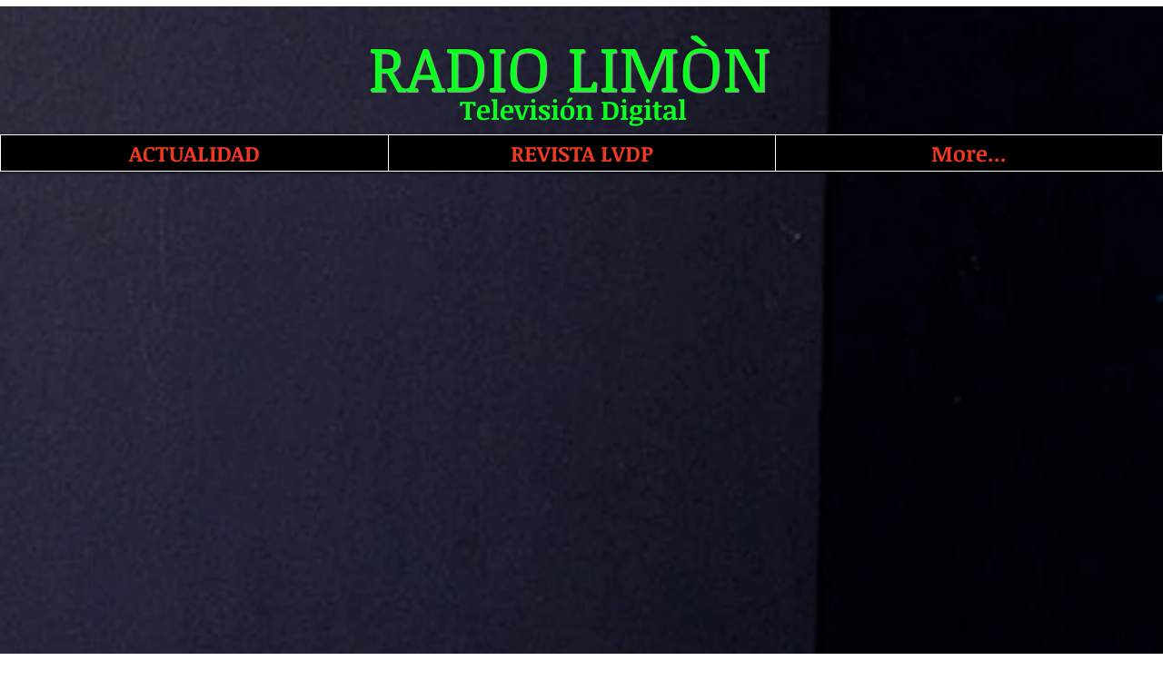

--- FILE ---
content_type: text/html; charset=utf-8
request_url: https://www.google.com/recaptcha/api2/aframe
body_size: 249
content:
<!DOCTYPE HTML><html><head><meta http-equiv="content-type" content="text/html; charset=UTF-8"></head><body><script nonce="9JgUDAfNY4J4Uhzcy28TEA">/** Anti-fraud and anti-abuse applications only. See google.com/recaptcha */ try{var clients={'sodar':'https://pagead2.googlesyndication.com/pagead/sodar?'};window.addEventListener("message",function(a){try{if(a.source===window.parent){var b=JSON.parse(a.data);var c=clients[b['id']];if(c){var d=document.createElement('img');d.src=c+b['params']+'&rc='+(localStorage.getItem("rc::a")?sessionStorage.getItem("rc::b"):"");window.document.body.appendChild(d);sessionStorage.setItem("rc::e",parseInt(sessionStorage.getItem("rc::e")||0)+1);localStorage.setItem("rc::h",'1768407525108');}}}catch(b){}});window.parent.postMessage("_grecaptcha_ready", "*");}catch(b){}</script></body></html>